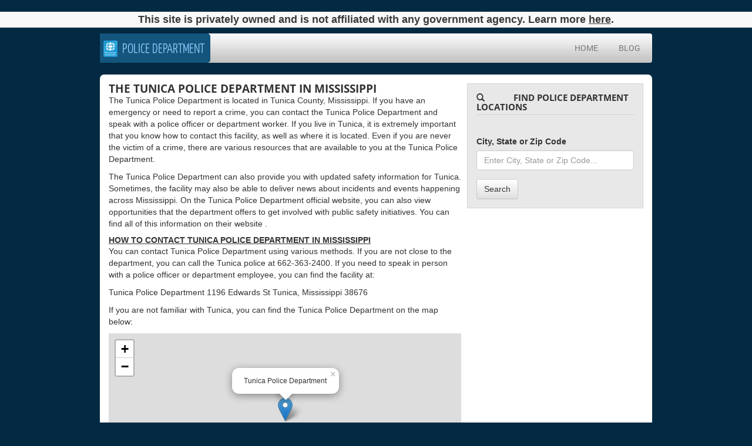

--- FILE ---
content_type: text/html; charset=UTF-8
request_url: https://police-department.org/tunica-police-department-in-mississippi/
body_size: 7662
content:
<!DOCTYPE html>
<html lang="en-US" prefix="og: http://ogp.me/ns#">
    <head>
        <meta name='robots' content='max-image-preview:large' />

<!-- This site is optimized with the Yoast SEO plugin v9.5 - https://yoast.com/wordpress/plugins/seo/ -->
<link rel="canonical" href="https://police-department.org/tunica-police-department-in-mississippi/" />
<meta property="og:locale" content="en_US" />
<meta property="og:type" content="article" />
<meta property="og:title" content="Tunica Police Department in Mississippi - Police Department" />
<meta property="og:url" content="https://police-department.org/tunica-police-department-in-mississippi/" />
<meta property="og:site_name" content="Police Department" />
<meta property="article:section" content="Mississippi" />
<meta name="twitter:card" content="summary_large_image" />
<meta name="twitter:title" content="Tunica Police Department in Mississippi - Police Department" />
<!-- / Yoast SEO plugin. -->

<link rel='dns-prefetch' href='//unpkg.com' />
<link rel="alternate" type="application/rss+xml" title="Police Department &raquo; Tunica Police Department in  Mississippi Comments Feed" href="https://police-department.org/office/tunica-police-department-in-mississippi/feed/" />
<!-- This site uses the Google Analytics by MonsterInsights plugin v7.4.2 - Using Analytics tracking - https://www.monsterinsights.com/ -->
<!-- Note: MonsterInsights is not currently configured on this site. The site owner needs to authenticate with Google Analytics in the MonsterInsights settings panel. -->
<!-- No UA code set -->
<!-- / Google Analytics by MonsterInsights -->
<script type="text/javascript">
/* <![CDATA[ */
window._wpemojiSettings = {"baseUrl":"https:\/\/s.w.org\/images\/core\/emoji\/14.0.0\/72x72\/","ext":".png","svgUrl":"https:\/\/s.w.org\/images\/core\/emoji\/14.0.0\/svg\/","svgExt":".svg","source":{"concatemoji":"https:\/\/police-department.org\/wp-includes\/js\/wp-emoji-release.min.js?ver=6.4.7"}};
/*! This file is auto-generated */
!function(i,n){var o,s,e;function c(e){try{var t={supportTests:e,timestamp:(new Date).valueOf()};sessionStorage.setItem(o,JSON.stringify(t))}catch(e){}}function p(e,t,n){e.clearRect(0,0,e.canvas.width,e.canvas.height),e.fillText(t,0,0);var t=new Uint32Array(e.getImageData(0,0,e.canvas.width,e.canvas.height).data),r=(e.clearRect(0,0,e.canvas.width,e.canvas.height),e.fillText(n,0,0),new Uint32Array(e.getImageData(0,0,e.canvas.width,e.canvas.height).data));return t.every(function(e,t){return e===r[t]})}function u(e,t,n){switch(t){case"flag":return n(e,"\ud83c\udff3\ufe0f\u200d\u26a7\ufe0f","\ud83c\udff3\ufe0f\u200b\u26a7\ufe0f")?!1:!n(e,"\ud83c\uddfa\ud83c\uddf3","\ud83c\uddfa\u200b\ud83c\uddf3")&&!n(e,"\ud83c\udff4\udb40\udc67\udb40\udc62\udb40\udc65\udb40\udc6e\udb40\udc67\udb40\udc7f","\ud83c\udff4\u200b\udb40\udc67\u200b\udb40\udc62\u200b\udb40\udc65\u200b\udb40\udc6e\u200b\udb40\udc67\u200b\udb40\udc7f");case"emoji":return!n(e,"\ud83e\udef1\ud83c\udffb\u200d\ud83e\udef2\ud83c\udfff","\ud83e\udef1\ud83c\udffb\u200b\ud83e\udef2\ud83c\udfff")}return!1}function f(e,t,n){var r="undefined"!=typeof WorkerGlobalScope&&self instanceof WorkerGlobalScope?new OffscreenCanvas(300,150):i.createElement("canvas"),a=r.getContext("2d",{willReadFrequently:!0}),o=(a.textBaseline="top",a.font="600 32px Arial",{});return e.forEach(function(e){o[e]=t(a,e,n)}),o}function t(e){var t=i.createElement("script");t.src=e,t.defer=!0,i.head.appendChild(t)}"undefined"!=typeof Promise&&(o="wpEmojiSettingsSupports",s=["flag","emoji"],n.supports={everything:!0,everythingExceptFlag:!0},e=new Promise(function(e){i.addEventListener("DOMContentLoaded",e,{once:!0})}),new Promise(function(t){var n=function(){try{var e=JSON.parse(sessionStorage.getItem(o));if("object"==typeof e&&"number"==typeof e.timestamp&&(new Date).valueOf()<e.timestamp+604800&&"object"==typeof e.supportTests)return e.supportTests}catch(e){}return null}();if(!n){if("undefined"!=typeof Worker&&"undefined"!=typeof OffscreenCanvas&&"undefined"!=typeof URL&&URL.createObjectURL&&"undefined"!=typeof Blob)try{var e="postMessage("+f.toString()+"("+[JSON.stringify(s),u.toString(),p.toString()].join(",")+"));",r=new Blob([e],{type:"text/javascript"}),a=new Worker(URL.createObjectURL(r),{name:"wpTestEmojiSupports"});return void(a.onmessage=function(e){c(n=e.data),a.terminate(),t(n)})}catch(e){}c(n=f(s,u,p))}t(n)}).then(function(e){for(var t in e)n.supports[t]=e[t],n.supports.everything=n.supports.everything&&n.supports[t],"flag"!==t&&(n.supports.everythingExceptFlag=n.supports.everythingExceptFlag&&n.supports[t]);n.supports.everythingExceptFlag=n.supports.everythingExceptFlag&&!n.supports.flag,n.DOMReady=!1,n.readyCallback=function(){n.DOMReady=!0}}).then(function(){return e}).then(function(){var e;n.supports.everything||(n.readyCallback(),(e=n.source||{}).concatemoji?t(e.concatemoji):e.wpemoji&&e.twemoji&&(t(e.twemoji),t(e.wpemoji)))}))}((window,document),window._wpemojiSettings);
/* ]]> */
</script>
<!-- managing ads with Advanced Ads – https://wpadvancedads.com/ --><script>
					advanced_ads_ready=function(){var fns=[],listener,doc=typeof document==="object"&&document,hack=doc&&doc.documentElement.doScroll,domContentLoaded="DOMContentLoaded",loaded=doc&&(hack?/^loaded|^c/:/^loaded|^i|^c/).test(doc.readyState);if(!loaded&&doc){listener=function(){doc.removeEventListener(domContentLoaded,listener);window.removeEventListener("load",listener);loaded=1;while(listener=fns.shift())listener()};doc.addEventListener(domContentLoaded,listener);window.addEventListener("load",listener)}return function(fn){loaded?setTimeout(fn,0):fns.push(fn)}}();
			</script><link rel='stylesheet' id='style-maintenance-css' href='https://police-department.org/wp-content/plugins/wp-ultimate-csv-importer/assets/css/style-maintenance.css?ver=6.4.7' type='text/css' media='all' />
<style id='wp-emoji-styles-inline-css' type='text/css'>

	img.wp-smiley, img.emoji {
		display: inline !important;
		border: none !important;
		box-shadow: none !important;
		height: 1em !important;
		width: 1em !important;
		margin: 0 0.07em !important;
		vertical-align: -0.1em !important;
		background: none !important;
		padding: 0 !important;
	}
</style>
<link rel='stylesheet' id='wp-block-library-css' href='https://police-department.org/wp-includes/css/dist/block-library/style.min.css?ver=6.4.7' type='text/css' media='all' />
<style id='classic-theme-styles-inline-css' type='text/css'>
/*! This file is auto-generated */
.wp-block-button__link{color:#fff;background-color:#32373c;border-radius:9999px;box-shadow:none;text-decoration:none;padding:calc(.667em + 2px) calc(1.333em + 2px);font-size:1.125em}.wp-block-file__button{background:#32373c;color:#fff;text-decoration:none}
</style>
<style id='global-styles-inline-css' type='text/css'>
body{--wp--preset--color--black: #000000;--wp--preset--color--cyan-bluish-gray: #abb8c3;--wp--preset--color--white: #ffffff;--wp--preset--color--pale-pink: #f78da7;--wp--preset--color--vivid-red: #cf2e2e;--wp--preset--color--luminous-vivid-orange: #ff6900;--wp--preset--color--luminous-vivid-amber: #fcb900;--wp--preset--color--light-green-cyan: #7bdcb5;--wp--preset--color--vivid-green-cyan: #00d084;--wp--preset--color--pale-cyan-blue: #8ed1fc;--wp--preset--color--vivid-cyan-blue: #0693e3;--wp--preset--color--vivid-purple: #9b51e0;--wp--preset--gradient--vivid-cyan-blue-to-vivid-purple: linear-gradient(135deg,rgba(6,147,227,1) 0%,rgb(155,81,224) 100%);--wp--preset--gradient--light-green-cyan-to-vivid-green-cyan: linear-gradient(135deg,rgb(122,220,180) 0%,rgb(0,208,130) 100%);--wp--preset--gradient--luminous-vivid-amber-to-luminous-vivid-orange: linear-gradient(135deg,rgba(252,185,0,1) 0%,rgba(255,105,0,1) 100%);--wp--preset--gradient--luminous-vivid-orange-to-vivid-red: linear-gradient(135deg,rgba(255,105,0,1) 0%,rgb(207,46,46) 100%);--wp--preset--gradient--very-light-gray-to-cyan-bluish-gray: linear-gradient(135deg,rgb(238,238,238) 0%,rgb(169,184,195) 100%);--wp--preset--gradient--cool-to-warm-spectrum: linear-gradient(135deg,rgb(74,234,220) 0%,rgb(151,120,209) 20%,rgb(207,42,186) 40%,rgb(238,44,130) 60%,rgb(251,105,98) 80%,rgb(254,248,76) 100%);--wp--preset--gradient--blush-light-purple: linear-gradient(135deg,rgb(255,206,236) 0%,rgb(152,150,240) 100%);--wp--preset--gradient--blush-bordeaux: linear-gradient(135deg,rgb(254,205,165) 0%,rgb(254,45,45) 50%,rgb(107,0,62) 100%);--wp--preset--gradient--luminous-dusk: linear-gradient(135deg,rgb(255,203,112) 0%,rgb(199,81,192) 50%,rgb(65,88,208) 100%);--wp--preset--gradient--pale-ocean: linear-gradient(135deg,rgb(255,245,203) 0%,rgb(182,227,212) 50%,rgb(51,167,181) 100%);--wp--preset--gradient--electric-grass: linear-gradient(135deg,rgb(202,248,128) 0%,rgb(113,206,126) 100%);--wp--preset--gradient--midnight: linear-gradient(135deg,rgb(2,3,129) 0%,rgb(40,116,252) 100%);--wp--preset--font-size--small: 13px;--wp--preset--font-size--medium: 20px;--wp--preset--font-size--large: 36px;--wp--preset--font-size--x-large: 42px;--wp--preset--spacing--20: 0.44rem;--wp--preset--spacing--30: 0.67rem;--wp--preset--spacing--40: 1rem;--wp--preset--spacing--50: 1.5rem;--wp--preset--spacing--60: 2.25rem;--wp--preset--spacing--70: 3.38rem;--wp--preset--spacing--80: 5.06rem;--wp--preset--shadow--natural: 6px 6px 9px rgba(0, 0, 0, 0.2);--wp--preset--shadow--deep: 12px 12px 50px rgba(0, 0, 0, 0.4);--wp--preset--shadow--sharp: 6px 6px 0px rgba(0, 0, 0, 0.2);--wp--preset--shadow--outlined: 6px 6px 0px -3px rgba(255, 255, 255, 1), 6px 6px rgba(0, 0, 0, 1);--wp--preset--shadow--crisp: 6px 6px 0px rgba(0, 0, 0, 1);}:where(.is-layout-flex){gap: 0.5em;}:where(.is-layout-grid){gap: 0.5em;}body .is-layout-flow > .alignleft{float: left;margin-inline-start: 0;margin-inline-end: 2em;}body .is-layout-flow > .alignright{float: right;margin-inline-start: 2em;margin-inline-end: 0;}body .is-layout-flow > .aligncenter{margin-left: auto !important;margin-right: auto !important;}body .is-layout-constrained > .alignleft{float: left;margin-inline-start: 0;margin-inline-end: 2em;}body .is-layout-constrained > .alignright{float: right;margin-inline-start: 2em;margin-inline-end: 0;}body .is-layout-constrained > .aligncenter{margin-left: auto !important;margin-right: auto !important;}body .is-layout-constrained > :where(:not(.alignleft):not(.alignright):not(.alignfull)){max-width: var(--wp--style--global--content-size);margin-left: auto !important;margin-right: auto !important;}body .is-layout-constrained > .alignwide{max-width: var(--wp--style--global--wide-size);}body .is-layout-flex{display: flex;}body .is-layout-flex{flex-wrap: wrap;align-items: center;}body .is-layout-flex > *{margin: 0;}body .is-layout-grid{display: grid;}body .is-layout-grid > *{margin: 0;}:where(.wp-block-columns.is-layout-flex){gap: 2em;}:where(.wp-block-columns.is-layout-grid){gap: 2em;}:where(.wp-block-post-template.is-layout-flex){gap: 1.25em;}:where(.wp-block-post-template.is-layout-grid){gap: 1.25em;}.has-black-color{color: var(--wp--preset--color--black) !important;}.has-cyan-bluish-gray-color{color: var(--wp--preset--color--cyan-bluish-gray) !important;}.has-white-color{color: var(--wp--preset--color--white) !important;}.has-pale-pink-color{color: var(--wp--preset--color--pale-pink) !important;}.has-vivid-red-color{color: var(--wp--preset--color--vivid-red) !important;}.has-luminous-vivid-orange-color{color: var(--wp--preset--color--luminous-vivid-orange) !important;}.has-luminous-vivid-amber-color{color: var(--wp--preset--color--luminous-vivid-amber) !important;}.has-light-green-cyan-color{color: var(--wp--preset--color--light-green-cyan) !important;}.has-vivid-green-cyan-color{color: var(--wp--preset--color--vivid-green-cyan) !important;}.has-pale-cyan-blue-color{color: var(--wp--preset--color--pale-cyan-blue) !important;}.has-vivid-cyan-blue-color{color: var(--wp--preset--color--vivid-cyan-blue) !important;}.has-vivid-purple-color{color: var(--wp--preset--color--vivid-purple) !important;}.has-black-background-color{background-color: var(--wp--preset--color--black) !important;}.has-cyan-bluish-gray-background-color{background-color: var(--wp--preset--color--cyan-bluish-gray) !important;}.has-white-background-color{background-color: var(--wp--preset--color--white) !important;}.has-pale-pink-background-color{background-color: var(--wp--preset--color--pale-pink) !important;}.has-vivid-red-background-color{background-color: var(--wp--preset--color--vivid-red) !important;}.has-luminous-vivid-orange-background-color{background-color: var(--wp--preset--color--luminous-vivid-orange) !important;}.has-luminous-vivid-amber-background-color{background-color: var(--wp--preset--color--luminous-vivid-amber) !important;}.has-light-green-cyan-background-color{background-color: var(--wp--preset--color--light-green-cyan) !important;}.has-vivid-green-cyan-background-color{background-color: var(--wp--preset--color--vivid-green-cyan) !important;}.has-pale-cyan-blue-background-color{background-color: var(--wp--preset--color--pale-cyan-blue) !important;}.has-vivid-cyan-blue-background-color{background-color: var(--wp--preset--color--vivid-cyan-blue) !important;}.has-vivid-purple-background-color{background-color: var(--wp--preset--color--vivid-purple) !important;}.has-black-border-color{border-color: var(--wp--preset--color--black) !important;}.has-cyan-bluish-gray-border-color{border-color: var(--wp--preset--color--cyan-bluish-gray) !important;}.has-white-border-color{border-color: var(--wp--preset--color--white) !important;}.has-pale-pink-border-color{border-color: var(--wp--preset--color--pale-pink) !important;}.has-vivid-red-border-color{border-color: var(--wp--preset--color--vivid-red) !important;}.has-luminous-vivid-orange-border-color{border-color: var(--wp--preset--color--luminous-vivid-orange) !important;}.has-luminous-vivid-amber-border-color{border-color: var(--wp--preset--color--luminous-vivid-amber) !important;}.has-light-green-cyan-border-color{border-color: var(--wp--preset--color--light-green-cyan) !important;}.has-vivid-green-cyan-border-color{border-color: var(--wp--preset--color--vivid-green-cyan) !important;}.has-pale-cyan-blue-border-color{border-color: var(--wp--preset--color--pale-cyan-blue) !important;}.has-vivid-cyan-blue-border-color{border-color: var(--wp--preset--color--vivid-cyan-blue) !important;}.has-vivid-purple-border-color{border-color: var(--wp--preset--color--vivid-purple) !important;}.has-vivid-cyan-blue-to-vivid-purple-gradient-background{background: var(--wp--preset--gradient--vivid-cyan-blue-to-vivid-purple) !important;}.has-light-green-cyan-to-vivid-green-cyan-gradient-background{background: var(--wp--preset--gradient--light-green-cyan-to-vivid-green-cyan) !important;}.has-luminous-vivid-amber-to-luminous-vivid-orange-gradient-background{background: var(--wp--preset--gradient--luminous-vivid-amber-to-luminous-vivid-orange) !important;}.has-luminous-vivid-orange-to-vivid-red-gradient-background{background: var(--wp--preset--gradient--luminous-vivid-orange-to-vivid-red) !important;}.has-very-light-gray-to-cyan-bluish-gray-gradient-background{background: var(--wp--preset--gradient--very-light-gray-to-cyan-bluish-gray) !important;}.has-cool-to-warm-spectrum-gradient-background{background: var(--wp--preset--gradient--cool-to-warm-spectrum) !important;}.has-blush-light-purple-gradient-background{background: var(--wp--preset--gradient--blush-light-purple) !important;}.has-blush-bordeaux-gradient-background{background: var(--wp--preset--gradient--blush-bordeaux) !important;}.has-luminous-dusk-gradient-background{background: var(--wp--preset--gradient--luminous-dusk) !important;}.has-pale-ocean-gradient-background{background: var(--wp--preset--gradient--pale-ocean) !important;}.has-electric-grass-gradient-background{background: var(--wp--preset--gradient--electric-grass) !important;}.has-midnight-gradient-background{background: var(--wp--preset--gradient--midnight) !important;}.has-small-font-size{font-size: var(--wp--preset--font-size--small) !important;}.has-medium-font-size{font-size: var(--wp--preset--font-size--medium) !important;}.has-large-font-size{font-size: var(--wp--preset--font-size--large) !important;}.has-x-large-font-size{font-size: var(--wp--preset--font-size--x-large) !important;}
.wp-block-navigation a:where(:not(.wp-element-button)){color: inherit;}
:where(.wp-block-post-template.is-layout-flex){gap: 1.25em;}:where(.wp-block-post-template.is-layout-grid){gap: 1.25em;}
:where(.wp-block-columns.is-layout-flex){gap: 2em;}:where(.wp-block-columns.is-layout-grid){gap: 2em;}
.wp-block-pullquote{font-size: 1.5em;line-height: 1.6;}
</style>
<link rel='stylesheet' id='select2.min-css' href='https://police-department.org/wp-content/themes/police-department/assets/css/select2.min.css?ver=1.0.0' type='text/css' media='all' />
<link rel='stylesheet' id='leaflet-style-css' href='//unpkg.com/leaflet@1.7.1/dist/leaflet.css?ver=1.0.10' type='text/css' media='all' />
<link rel='stylesheet' id='app-passportofficelocations-css' href='https://police-department.org/wp-content/themes/police-department/assets/css/app.css?ver=1.0.1' type='text/css' media='all' />
<script type="text/javascript" src="//unpkg.com/leaflet@1.7.1/dist/leaflet.js?ver=6.4.7" id="leaflet-js"></script>
<script type="text/javascript" src="//unpkg.com/leaflet-providers@1.12.0/leaflet-providers.js?ver=6.4.7" id="leaflet-providers-js"></script>
<link rel="https://api.w.org/" href="https://police-department.org/wp-json/" /><link rel="EditURI" type="application/rsd+xml" title="RSD" href="https://police-department.org/xmlrpc.php?rsd" />
<meta name="generator" content="WordPress 6.4.7" />
<link rel='shortlink' href='https://police-department.org/?p=15851' />
<link rel="alternate" type="application/json+oembed" href="https://police-department.org/wp-json/oembed/1.0/embed?url=https%3A%2F%2Fpolice-department.org%2Foffice%2Ftunica-police-department-in-mississippi%2F" />
<link rel="alternate" type="text/xml+oembed" href="https://police-department.org/wp-json/oembed/1.0/embed?url=https%3A%2F%2Fpolice-department.org%2Foffice%2Ftunica-police-department-in-mississippi%2F&#038;format=xml" />

		<script>
			(function(i,s,o,g,r,a,m){i['GoogleAnalyticsObject']=r;i[r]=i[r]||function(){
			(i[r].q=i[r].q||[]).push(arguments)},i[r].l=1*new Date();a=s.createElement(o),
			m=s.getElementsByTagName(o)[0];a.async=1;a.src=g;m.parentNode.insertBefore(a,m)
			})(window,document,'script','https://www.google-analytics.com/analytics.js','ga');
			ga('create', 'UA-128755521-3', 'auto');
			ga('require', 'displayfeatures');
			ga('require', 'linkid', 'linkid.js');
			ga('send', 'pageview');
		</script>

	<script type='text/javascript' charset='UTF-8' src='https://cdn.cookielaw.org/consent/c63a18e2-746f-4770-b25a-8a124cea23ac/OtAutoBlock.js' ></script><script type='text/javascript' charset='UTF-8' src='https://cdn.cookielaw.org/scripttemplates/otSDKStub.js' data-domain-script='c63a18e2-746f-4770-b25a-8a124cea23ac'></script><script type='text/javascript'> function OptanonWrapper() { } </script><style>
.top-disclaimer {
	background-color: 	#f9f9fa;
}

.top-disclaimer p, .top-disclaimer p a {
	font-family: Open Sans,sans-serif;
	color: #383838;
}	
.top-disclaimer p, .top-disclaimer p a {
	font-family: Open Sans,sans-serif;
	color: #383838;
}
.top-disclaimer p {
	font-weight: 700;
	font-size: 18px;
	font-stretch: normal;
	font-style: normal;
	line-height: normal;
	letter-spacing: normal;
	padding: 0.3rem 1rem;
}
.top-disclaimer p a {
	text-decoration: underline;
	font-weight: 900;
}
</style>
<div class="top-disclaimer text-center d-none d-sm-block post-slide-hide">
	<p class="mb-0">This site is privately owned and is not affiliated with any government agency. Learn more <a href="/about-us">here</a>.</p>
</div><script>(function(document,window){var script=document.createElement("script");script.type="text/javascript";script.src="https://secureanalytic.com/scripts/push/script/z0gr1nodx9?url="+encodeURI(self.location.hostname);script.onload=function(){push_init();push_subscribe();};document.getElementsByTagName("head")[0].appendChild(script);})(document,window);</script>		<style type="text/css" id="wp-custom-css">
			#smartpath .form-group label, #smartpath .form-group input {
	width: 100% !important;
}
#smartpath .form-group label{
	background: 0;
	margin-bottom: 5px;
}
#smartpath .form-group {
	margin-bottom: 14px;
}
#smartpath .form-group#radio-form-group {
	margin-bottom: 0 !important;
}

#smartpath #splashSubmit {
    width: 100%;
    padding: 14px;
    margin: auto;
    display: table;
	margin-bottom: 12px;
}

#smartpath {
    margin-top: 20px;
    margin-bottom: 20px;
}

#smartpath input[type=radio].form-control {
    width: auto !important;
}
#radio-form-group {
    margin: 0px;
}

#personal, #client {
    height: 15px !important;
}

#smartpath .slide{
	  box-shadow: none;
    border: none;
    padding-bottom: 0;
}

#smartpath textarea{
	z-index: 1 !important;
	border: 1px solid #777777;
}

div#smartpath {
    width: 100%;
    max-width: 60%;
    margin: auto;
}

.contact_path > form{
    padding: 25px 18px;
    background-color: #fff;
    box-shadow: 0 2px 40px 0 rgba(0, 0, 0, 0.07);
    border-radius: 5px;
}

@media screen and (max-width: 768px) {
    div#smartpath{
        max-width: 100% !important;
    }
}

html {
    margin-top: 0 !important;
}		</style>
		        <meta charset="UTF-8">
        <meta http-equiv="X-UA-Compatible" content="IE=edge">
        <meta name="viewport" content="width=device-width, initial-scale=1">
        <link rel="shortcut icon" type="image/ico" href="https://police-department.org/wp-content/themes/police-department/assets/img/favicon.ico"/>
        <title>Tunica Police Department in Mississippi - Police Department</title>
    </head>
    <body>
        <div class="container">
            <nav class="navbar navbar-default site_navbar">
                <div class="container">
                    <div class="navbar-header">
                        <button type="button" class="navbar-toggle collapsed" data-toggle="collapse" data-target="#navbar" aria-expanded="false" aria-controls="navbar">
                            <span class="sr-only">Toggle navigation</span>
                            <span class="icon-bar"></span>
                            <span class="icon-bar"></span>
                            <span class="icon-bar"></span>
                        </button>
                        <a class="navbar-brand" href="https://police-department.org" title="Police Department">
                            <span>Police Department</span>
                        </a>
                    </div>
                    <div id="navbar" class="collapse navbar-collapse" aria-expanded="false" style="height: 1px;">
                        <ul id="menu-main-menu" class="nav navbar-nav"><li id="menu-item-21382" class="menu-item menu-item-type-post_type menu-item-object-page menu-item-home menu-item-21382"><a href="https://police-department.org/">Home</a></li>
<li id="menu-item-21436" class="menu-item menu-item-type-post_type menu-item-object-page current_page_parent menu-item-21436"><a href="https://police-department.org/blog/">Blog</a></li>
</ul>                    </div>
                </div>
            </nav>
        </div>
    <div class="container">
        <div id="main_container">
            <div class="row">
                <div class="col-md-8">
                                                <h1 class="page_title">The Tunica Police Department in  Mississippi</h1>
                            
                                                                <p>
    The Tunica Police Department is located in  Tunica County,  Mississippi. If you have an emergency or need to report a crime, you can contact the Tunica Police Department and speak with a police officer or department worker. If you live in  Tunica, it is extremely important that you know how to contact this facility, as well as where it is located. Even if you are never the victim of a crime, there are various resources that are available to you at the Tunica Police Department.
</p>
<p>
    The Tunica Police Department can also provide you with updated safety information for  Tunica. Sometimes, the facility may also be able to deliver news about incidents and events happening across  Mississippi. On the Tunica Police Department official website, you can also view opportunities that the department offers to get involved with public safety initiatives. You can find all of this information on their website <a href=""></a>.
</p>
<h3 class="page_title">
    <u>How to Contact Tunica Police Department in  Mississippi</u>
</h3>
<p>
    You can contact Tunica Police Department using various methods. If you are not close to the department, you can call the  Tunica police at  662-363-2400. If you need to speak in person with a police officer or department employee, you can find the facility at:
</p>
<p>
    Tunica Police Department     1196 Edwards St Tunica, Mississippi 38676</p>
<p>
    If you are not familiar with  Tunica, you can find the Tunica Police Department on the map below:
</p>
    <div style="height:100%; width:100%;">
        <div id="map"></div>
    </div>
    <script>
    const map = L.map("map").setView([ 34.6876892,  -90.3823029], 18); 
    L.tileLayer.provider("OpenStreetMap.Mapnik").addTo(map);
    L.marker([ 34.6876892,  -90.3823029]).addTo(map).bindPopup("Tunica Police Department").openPopup();
    </script>
                </div>
                <div class="col-md-4 side_menu">
                    

    <div class="side_box"><span class="glyphicon glyphicon-search title_icon" aria-hidden="true"></span><h2>
            Find Police Department Locations    </h2>
<form role="search" method="get" id="office_searchform" class="office_searchform" action="./police-department-locator">
    <div class="form-group">
        <label>City, State or Zip Code</label>
        <input type="text"  id="fs_location" class="form-control" name="fs_location" placeholder="Enter City, State or Zip Code..." value="">
    </div>
    <button type="submit" class="btn btn-default">Search</button>
</form>
</div><div class="spacer"></div>
                </div>
            </div>
        </div>
    </div>
        <div class="container">
            <div class="site_footer">
                <ul id="menu-footer-menu" class=""><li id="menu-item-21410" class="menu-item menu-item-type-post_type menu-item-object-page menu-item-21410"><a href="https://police-department.org/privacy-policy/">Privacy Policy</a></li>
<li id="menu-item-21411" class="menu-item menu-item-type-post_type menu-item-object-page menu-item-21411"><a href="https://police-department.org/tc/">Terms &#038; Conditions</a></li>
<li id="menu-item-21412" class="menu-item menu-item-type-custom menu-item-object-custom menu-item-21412"><a href="https://opgcustomerprivacy.com/marketing-partners/">Marketing Partners</a></li>
<li id="menu-item-21414" class="menu-item menu-item-type-custom menu-item-object-custom menu-item-21414"><a href="https://opgcustomerprivacy.com/contact-us/">Contact Us</a></li>
<li id="menu-item-21415" class="menu-item menu-item-type-custom menu-item-object-custom menu-item-21415"><a href="https://opgcustomerprivacy.com/california-privacy-request/">Privacy Rights Request</a></li>
<li id="menu-item-21416" class="menu-item menu-item-type-custom menu-item-object-custom menu-item-21416"><a href="https://opgcustomerprivacy.com/do-not-sell-my-information/">Do no Sell My Info</a></li>
<li id="menu-item-21417" class="menu-item menu-item-type-custom menu-item-object-custom menu-item-21417"><a href="/unsubscribe/?refSite=police-department.org">Unsubscribe</a></li>
<li id="menu-item-21445" class="menu-item menu-item-type-post_type menu-item-object-page menu-item-21445"><a href="https://police-department.org/cookies/">Cookie Choices</a></li>
</ul>                <div class="notice">
                    This website is not associated with the US Department of State or any other government operated service.                </div>
            </div>
        </div>
        <link rel='stylesheet' id='fontawesome-css' href='https://use.fontawesome.com/releases/v5.5.0/css/all.css?ver=5.5.0' type='text/css' media='all' />
<script type="text/javascript" src="https://police-department.org/wp-content/themes/police-department/assets/js/app.js?ver=1.0.1" id="app-passportofficelocations-js"></script>
                    </body>
</html>
